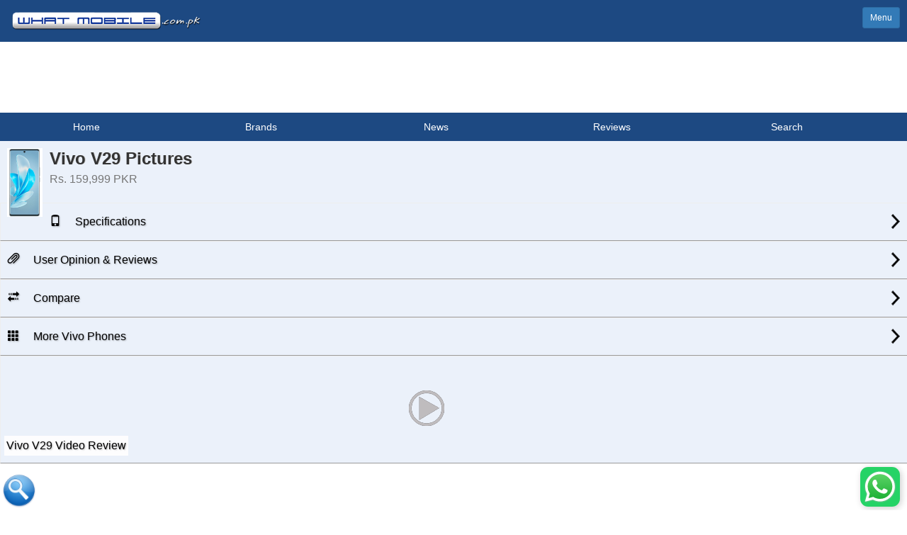

--- FILE ---
content_type: text/html; charset=UTF-8
request_url: https://m.whatmobile.com.pk/Vivo_V29_Pictures
body_size: 6700
content:
<!DOCTYPE html>
<head>
<!--<meta charset="utf-8"> -->
<!--<meta name="viewport" content="width=device-width, initial-scale=1">-->
<meta name="keywords" content="Vivo - V29">
<meta name="description" content="Vivo - V29">
<!--<meta name="viewport" content="width=device-width, initial-scale=1.0, minimum-scale=1.0, maximum-scale=1.0, user-scalable=no">-->
<title>

Vivo - V29 - Pictures
</title>

<style type="text/css">
    #pictures {        
        background-color: #fff;
        padding: 10px;
        margin-bottom: 10px;
    }

    #pictures p img {
        height: auto!important;
        max-width: 100%!important;
        width: 100%;
    }
</style>

<link rel="canonical" href="https://www.whatmobile.com.pk/Vivo_V29_Pictures" />
<meta charset="iso-8859-1">

<link rel="manifest" href="/manifest.json">

<meta name="viewport" content="width=device-width, initial-scale=1.0, maximum-scale=3.0">
<META HTTP-EQUIV="CACHE-CONTROL" CONTENT="PUBLIC">
<!-- Latest compiled and minified CSS -->
<link rel="stylesheet" href="css/bootstrap.min.css?v=1.2">
<link rel="stylesheet" href="js/slidebars.css?v=1.2">
<link rel="stylesheet" href="css/horizontal.css?v=1.2">
<!-- jQuery library -->
<!-- <link href="css/style.css?v=1.4" type="text/css" rel="stylesheet"> -->
<!-- Load non-critical CSS asynchronously -->
<link rel="preload" href="css/style.css?v=1.4" as="style" onload="this.onload=null;this.rel='stylesheet'">
<noscript><link rel="stylesheet" href="css/style.css?v=1.4"></noscript>
<script src="js/jquery.min.js?v=2.2"></script>
<!-- Latest compiled JavaScript -->
<script src="js/bootstrap.min.js?v=2.0" async></script>
<script src="js/collapsable.new.js?v=3.1" async></script>
<script src="js/slidebars.js?v=2.0"></script>
<script src="js/ajax.js?v=2.0" async></script>
<script src="js/jquery.bpopup.min.js?v=2.0" type="text/javascript" async></script>
<!-- Import and configure the Firebase SDK -->
<script src="https://www.gstatic.com/firebasejs/7.24.0/firebase-app.js"></script>
<script src="https://www.gstatic.com/firebasejs/7.24.0/firebase-messaging.js"></script>
<script src="https://www.gstatic.com/firebasejs/7.24.0/firebase-auth.js"></script>

<script src="https://cdn.firebase.com/libs/firebaseui/3.5.2/firebaseui.js?v=2.0"></script>
<link type="text/css" rel="stylesheet" href="https://cdn.firebase.com/libs/firebaseui/3.5.2/firebaseui.css?v=1.2"/>

<script src="js/fcmp/init.js?v=1.0"></script>
<script src="js/fcmp/wm-service.js?v=1.0" async></script>
<script src="js/fcmp/whatmobile-messaging1.js?v=3.77" async></script>

<!-- Register the service worker for background notifications -->

<style>
    .card h4 {

        text-decoration: none !important;
        margin: 0;
        font-size: 16px;
        font-weight: bold !important;
        color: black !important;

    }

    .Heading1 {
        font-family: Arial, Helvetica, sans-serif;
        font-size: 16px;
        font-weight: 700;
        color: #666666;
    }

    .p4 a:hover {
        text-decoration: none !important;
    }

    .p4, .p6 {
        text-shadow:none !important;
        font-size: 14px;
        text-decoration: none !important;
        display: block !important;
        font-weight: normal !important;
        margin-top: 0 !important;
        margin-bottom: 0 !important;
    }

    .mobileBox a {
        color: black !important;
    }

    .heading {
        background: #ebf1fa !important;
    }

    .com-box {
        background: #FFFFFF !important;
    }

    #firebaseui-auth-container .firebaseui-title {
        text-align: center;
    }
</style>
<link rel="canonical" href="https://www.whatmobile.com.pk/Vivo_V29_Pictures"/>
<!-- Google Tag Manager -->
<script>(function(w,d,s,l,i){w[l]=w[l]||[];w[l].push({'gtm.start':
new Date().getTime(),event:'gtm.js'});var f=d.getElementsByTagName(s)[0],
j=d.createElement(s),dl=l!='dataLayer'?'&l='+l:'';j.async=true;j.src=
'https://www.googletagmanager.com/gtm.js?id='+i+dl;f.parentNode.insertBefore(j,f);
})(window,document,'script','dataLayer','GTM-NVDVQQ');</script>
<!-- End Google Tag Manager -->
<!-- DFP Script -->
<script defer src="https://securepubads.g.doubleclick.net/tag/js/gpt.js"></script>

<script>
  window.googletag = window.googletag || {cmd: []};
    googletag.cmd.push(function () {
        googletag.defineSlot('/1013266/mobileTopTaza300x100', [[320, 100], [300, 250]], 'div-gpt-ad-1652725484073-0').addService(googletag.pubads());
        googletag.defineSlot('/1013266/mobile300x250all', [300, 250], 'div-gpt-ad-1475775254015-0').addService(googletag.pubads());
        googletag.defineSlot('/1013266/mobilead2', [300, 250], 'div-gpt-ad-1475831043602-0').addService(googletag.pubads());
        googletag.defineSlot('/1013266/Specs1x1', [1, 1], 'div-gpt-ad-1581089702359-0').addService(googletag.pubads());
        googletag.defineSlot('/1013266/mobile-temp-brand-300x250', [300, 250], 'div-gpt-ad-1561461768492-0').addService(googletag.pubads());
        googletag.pubads().enableSingleRequest();
        googletag.enableServices();
    });
</script>

<div itemscope itemtype="http://schema.org/Organization">
    <meta itemprop="name" content="What Mobile"/>
    <meta itemprop="url" content="https://m.whatmobile.com.pk/"/>
    <meta itemprop="sameAs" content="https://www.whatmobile.com.pk/"/>
    <meta itemprop="sameAs" content="https://www.facebook.com/whatmobile.com.pk/"/>
</div>
<div itemscope itemtype="http://schema.org/WebSite">
    <meta itemprop="name" content="WhatMobile"/>
    <meta itemprop="url" content="https://m.whatmobile.com.pk/"/>
</div>

</head>

<body>
<div class="container-fluid" style="-webkit-overflow-scrolling: touch;">
  
  <style type="text/css">

</style>
<div id="disablingDiv"></div>
<table width="100%" border="0">
	<tr>
		<td class="header">
<a href="index.php"><img src="images/logo.png" style="float:left;" alt="Mobile Prices WhatMobile Logo"></a>
			<div style="float:right; margin:10px;" class="sb-toggle-left">
				<a href="javascript:return false;" class="btn btn-primary btn-sm">Menu</a>
			</div>
			<div class="clear"></div>
		</td>
	</tr>



	<tr>
		<td style="text-align:center;">
			<table width="100%">
				<tr>
					<td>
						<!-- Mobile-Top-New-320x100 -->
						<!-- /1013266/Tariqjameel -->
						<!-- /1013266/mobileTopTaza300x100 -->
<div id='div-gpt-ad-1652725484073-0' style='min-width: 300px; min-height: 100px;'>
  <script>
    googletag.cmd.push(function() { googletag.display('div-gpt-ad-1652725484073-0'); });
  </script>
</div>
					</td>
				</tr>
			</table>
		</td>
	</tr>
</table>

<script>
	function showSearch() {
		if ($("#search").is(":hidden")) {
			$("#search").slideDown("slow");
			$("#sbutton").attr('class', 'active');
		} else {
			$("#search").slideUp("slow");
			$("#sbutton").removeClass();
			$("#sbutton").css("background-color", "trasparent");
		}

	}

	function showComment() {

		var user = firebase.auth().currentUser;
		if(user == null) {
			initAuthUi();
			return false;
		}

		if ($("#comment").is(":hidden")) {
			$("#comment").slideDown("slow");
		} else {
			$("#comment").slideUp("slow");
		}

	}


	function disableBody() {
		var a = document.getElementById('disablingDiv');
		// var none='none';
		var display = $(a).css("display");
		if (display == 'none')
			$(a).css("display", "block");
		else
			$(a).css("display", "none");

	}
</script>
<style>
	.menulist {
		/*max-width:600px;*/
		padding: 0px;
		font-size: 14px;
	}

	.menulist li {
		display: inline-block;
		padding: 10px 2px;
		width: 19%;
		text-align: center;
		list-style: none;

	}

	.menulist .active {
		background: url(../images/menu-bg.png) no-repeat;
		background-position: 50% 31px;
	}

	.menulist li:hover {
		background: url(../images/menu-bg.png) no-repeat;
		background-position: 50% 31px;
	}

	.menulist li:focus {
		background: url(../images/menu-bg.png) no-repeat;
		background-position: 50% 31px;
	}

	.menulist li a {
		color: white;
		text-decoration: none;
	}
</style>
<div class="menu">
	<ul class="menulist">
		<li ><a href="index.php"  >Home</a></li>
		<li  ><a href="javascript: return false;"
				class="sb-toggle-left">Brands</a></li>
		<li  ><a href="//www.whatmobile.com.pk/news.php"
			 	>News</a></li>
		<li  ><a
				href="//www.whatmobile.com.pk/reviews">Reviews</a></li>
		<li id="sbutton"><a href="javascript: showSearch();">Search</a></li>
		<!-- <li  ><a href="feedback.php"  >Contact</a></li> -->
	</ul>
</div>

<a name="searchScroll"></a>
<div class="heading" id="search" style="display:none;">
	<form autocomplete="off" onsubmit="return false;">
	  <input type="text" class="form-control" id="usr"  >
      </form>
      
      <div id="livesearch" ></div>
  </div>
  
  <script>
  $( "#usr" ).keyup(function() {
	  showResult(this.value, null);
	});
	
  $( "#usr" ).click(function() {
		//location='#searchScroll';
		$( "#usr" ).focus();
	});
	
	$(document).click(function() {
	   document.getElementById("livesearch").style.display='none';
	   //alert();
	});
	
	$("#search").click(function(e) {
    e.stopPropagation(); // This is the preferred method.
    return false;        // This should not be used unless you do not want
                         // any click events registering inside the div
	});
  </script>  
  <div>
  <div style="float:left; margin:10px">
    <img src="https://www.whatmobile.com.pk/admin/images/Vivo/VivoV29-b.jpg" class="img" style="width:50px; cursor:pointer;">
  </div> 
  <div class="heading" >
	  <h1 style="font-weight:bold;font-size: 24px;margin-bottom: 5px;margin-top: 0px;">Vivo V29 Pictures<br /> </h1> 
      <!--<small>Specifications</small>-->
      <small style="color: #777; font-size: 16px;">
Rs. 159,999 PKR</small>
         <div style="margin-top:10px;">
         	<g:plusone data-size="small"></g:plusone>
         </div>
       </div>
<div>       

<!--Specs -->
<div style="background:#EBF1FA; color:black !important;margin:0px; padding:15px 10px 15px 10px; border:1px outset; border-right:0px; margin-bottom:0px; cursor:pointer;" onClick="location='Vivo_V29';">
    	<a href="Vivo_V29" style="color:black;font-size:16px; text-decoration:none;text-shadow:1px 1px 2px rgba(51,51,51,0.36);">
		<span class="glyphicon glyphicon-phone">&nbsp;</span> Specifications
        	<img src="images/right-arrow.png" style="float:right; width:12px;"></span>
        </a>
        <div class="clearfix"></div>
    </div>
<!--Specs ends -->       

<!--Temp Review-->
  <!--Temp Review Ends-->
      
    <div style="background:#EBF1FA; color:black !important;margin:0px; padding:15px 10px 15px 10px; border:1px outset; border-right:0px; margin-bottom:0px; cursor:pointer;" onClick="location='Vivo_V29_Reviews_0';">
    	<a href="Vivo_V29_Reviews_0" style="color:black;font-size:16px; text-decoration:none;text-shadow:1px 1px 2px rgba(51,51,51,0.36);">
		<span class="glyphicon glyphicon-paperclip">&nbsp;</span> User Opinion & Reviews
        	<img src="images/right-arrow.png" style="float:right; width:12px;"></span>
        </a>
        <div class="clearfix"></div>
    </div>  
    
    <!--Compare -->
    <div style="background:#EBF1FA; color:black !important;margin:0px; padding:15px 10px 15px 10px; border:1px outset; border-right:0px; margin-bottom:0px; cursor:pointer;" onClick="location='Vivo_V29-vs-';">
    	<a href="Vivo_V29-vs-" style="color:black;font-size:16px; text-decoration:none;text-shadow:1px 1px 2px rgba(51,51,51,0.36);">
		<span class="glyphicon glyphicon-transfer">&nbsp;</span> Compare
        	<img src="images/right-arrow.png" style="float:right; width:12px;"></span>
        </a>
        <div class="clearfix"></div>
    </div>
    <!--Compare ends -->
    
<div style="background:#EBF1FA; color:black !important;margin:0px; padding:15px 10px 15px 10px; border:1px outset; border-right:0px; margin-bottom:0px; cursor:pointer;" onClick="location='Vivo_Mobiles_Prices';">
    	<a href="Vivo_Mobiles_Prices" style="color:black;font-size:16px; text-decoration:none;text-shadow:1px 1px 2px rgba(51,51,51,0.36);">
		<span class="glyphicon glyphicon-th">&nbsp;</span> More Vivo Phones
        	<img src="images/right-arrow.png" style="float:right; width:12px;"></span>
        </a>
        <div class="clearfix"></div>
    </div>  

<!-- Video Review -->
        <div style="background:#EBF1FA;margin:0px; padding:0px;overflow: hidden; border:1px outset; border-right:0px; margin-bottom:0px; cursor:pointer;" onClick="location='';">
        <a href="Video_Review_Vivo_V29" style="height: 150px;position: relative;display: block;color:black;font-size:16px; text-decoration:none;text-shadow:1px 1px 2px rgba(51,51,51,0.36);">

            <img style="position: absolute; margin: auto; min-height: 100%; min-width: 100%; top: -100%; right:-100%; bottom: -100%;left:-100%;"
                 src="https://img.youtube.com/vi/R8sp83mIuDY/0.jpg">
            <img style="position: absolute;bottom: 35%; left:45%;" src="images/play.png" alt="play"/>
            <div style="position: absolute;bottom: 10px;padding: 3px;margin-left:5px;background-color: rgba(255, 255, 255, .89);z-index: 5">
                <span>Vivo V29 Video Review</span>
            </div>
        </a>
        <div class="clearfix"></div>
    </div>
<!-- Video Review End -->

<div id="pictures">
           <p>            
            <img src="https://www.whatmobile.com.pk/admin/images/Vivo/V29/Vivo-V29-Image-1.jpg" alt="Vivo V29" border="0">            
       </p> 
       <hr color="#dddddd" noshade="" size="1">
       
                <p>
            <div style="" class="adcode3">
                <script async src="//pagead2.googlesyndication.com/pagead/js/adsbygoogle.js"></script>
<ins class="adsbygoogle lazyload"
     style="display:block"
     data-ad-client="ca-pub-1252604155088200"
     data-ad-slot="1407885574"
     data-ad-format="rectangle"></ins>
<script>
document.addEventListener("DOMContentLoaded", function () {
    let observer = new IntersectionObserver(function (entries) {
        entries.forEach(function (entry) {
            if (entry.isIntersecting) {
                (adsbygoogle = window.adsbygoogle || []).push({});
                observer.unobserve(entry.target);
            }
        });
    });
    document.querySelectorAll('.lazyload').forEach(function (ad) {
        observer.observe(ad);
    });
});
</script>            </div>
         </p>
        <hr color="#dddddd" noshade="" size="1">
                  <p>            
            <img src="https://www.whatmobile.com.pk/admin/images/Vivo/V29/Vivo-V29-Image-2.jpg" alt="Vivo V29" border="0">            
       </p> 
       <hr color="#dddddd" noshade="" size="1">
       
           </div>
  
  <div id="loginbox" style="display:none;max-width:400px;max-height:390px;padding:20px;" class="popupbox">
            <span class="button b-close"><img src="images/closebox.png"></span>
            <img src="https://www.whatmobile.com.pk/admin/images/Vivo/VivoV29-b.gif" class="img" id="login">
	</div>
     <script>
			    ;(function($) {
			        $(function() {
					            $('#my-button').bind('click', function(e) {
				                e.preventDefault();
				                $('#element_to_pop_up').bPopup();
					            });
				        });
						$('#login').bind('click',function(e)	{
							e.preventDefault();
							$('#loginbox').bPopup();
						}
						);
			    })(jQuery);
			</script>
 
</div>

<!-- matched content start -->
<script async src="//pagead2.googlesyndication.com/pagead/js/adsbygoogle.js"></script>
<ins class="adsbygoogle"
     style="display:block"
     data-ad-format="autorelaxed"
     data-ad-client="ca-pub-1252604155088200"
     data-ad-slot="1037602042"></ins>
<script>
     (adsbygoogle = window.adsbygoogle || []).push({});
</script>
<!-- matched content finish -->

<div class="menu" style="text-align:center;">
	<div class="footer">
    	<a href="Privacy.php" >Privacy</a> | <a href="StolenMobile.php" >Stolen Mobiles</a> | <a href="feedback.php" >Contact</a>
    </div>
    <div style="float:right; margin:5px; margin-left:0px;" class="sb-toggle-left" >
        <a href="javascript:return false;" class="btn btn-primary btn-sm" >Menu</a>
    </div>
    
    <div class="clear"></div>
</div>

<a id="whatsapp-channel" href="https://whatsapp.com/channel/0029VaE6RUhGufInIfP3ay0C"
   style="position:fixed !important; bottom:5px !important; right:10px !important; background-color:#25D366 !important; 
          padding:3px !important; border-radius:20% !important; box-shadow:2px 2px 10px rgba(0,0,0,0.2) !important; 
          display:flex !important; align-items:center !important; justify-content:center !important; z-index:9999 !important;">
  <img src="/ddu.svg"
       alt="Join WhatsApp Channel" style="width:50px !important; height:50px !important; border-radius:20% !important;">
</a>


<script>
  document.addEventListener("DOMContentLoaded", function () {
    var link = document.getElementById("whatsapp-channel");
    if (/Mobi|Android|iPhone/i.test(navigator.userAgent)) {
      link.href = "whatsapp://channel/0029VaE6RUhGufInIfP3ay0C";
    }
  });
</script>





<div style="position:fixed; bottom:2px; left:2px;">
	<a href="advanceSearch.php">
	<img src="images/advSearch.png" title="advance search" alt="advance search" style="width:50px; height:50px;">
    </a>
</div>

	


<div style="text-align:center;" class="desktopButton" onclick="location='https://www.whatmobile.com.pk/Vivo_V29_Pictures';">
	<a href="https://www.whatmobile.com.pk/Vivo_V29_Pictures" >Desktop Version</a>
</div> 


<!-- Google Tag Manager (noscript) -->
<noscript><iframe src="https://www.googletagmanager.com/ns.html?id=GTM-NVDVQQ"
height="0" width="0" style="display:none;visibility:hidden"></iframe></noscript>
<!-- End Google Tag Manager (noscript) -->



	<script>
			(function($) {
				$(document).ready(function() {
					$.slidebars();
				});
			}) (jQuery);
			
			
		</script>
<div class="sb-slidebar sb-left sb-style-overlay" style="z-index:99999; background:#1D4982 !important;">
<div style="background:#F1F1F1; padding-left:5px; padding-top:25px; padding-bottom:20px; margin-bottom:0px;">
        	<h4 style="margin-top:5px; margin-bottom:5px; padding-top:10px;padding-bottom:0px;"></h4>
            <div class="clear"></div>
        </div>
    
   	 <div style="background:#F1F1F1; padding-left:5px; margin-bottom:5px; cursor:pointer;" >
        	<h4 style="float:left; margin-top:10px; margin-bottom:3px !important;" onclick="location='advanceSearch.php';">
            <img src="images/advSearch.png" style="width:35px;"> Advance Search</h4>
            <div style="float:right; margin:14px; float:right; " class="sb-toggle-left" >
                <a href="javascript:return false;" ><img src="images/closebox.png" style="width:25px;"></a>
            </div>
            <div class="clear"></div>
        </div>
        
		<div style="background:#F1F1F1; padding-left:5px; margin-bottom:5px;">
        	<h4 style="float:left; margin-top:13px;">Search By Network</h4>
<div style="float:right; margin:14px; float:right; " class="sb-toggle-left" >
                <a href="javascript:return false;" ><img src="images/closebox.png" style="width:25px;"></a>
            </div>
                      <div class="clear"></div>
        </div>
        
        <div>
        <a class="btn btn-primary btn-block" href="Price-List-Of-All-5G_Mobile-Phones" >5G Mobile Prices</a>
        <a class="btn btn-primary btn-block" href="Price-List-Of-All-4G_Mobile-Phones" >4G Mobile Prices</a>
        
        </div>
        
        
        <div style="background:#F1F1F1; padding-left:5px; margin-bottom:5px;">
        	<h4 style="margin-top:5px; margin-bottom:5px; padding-top:10px;padding-bottom:10px;">Search By OS</h4>
        </div>
        <div>
        <a class="btn btn-primary btn-block" href="Android_Mobile-Phones" >Android Phones</a>
        <a class="btn btn-primary btn-block" href="Feature_Mobile-Phones" >Feature Phones</a>
        <a class="btn btn-primary btn-block" href="Smartphone_Mobile-Phones" >All Smartphones</a>
        </div>
        
        
        
		<div style="background:#F1F1F1; padding-left:5px; margin-bottom:5px;">
        	<h4 style="margin-top:5px; margin-bottom:5px; padding-top:10px;padding-bottom:10px;">Search By Brands</h4>
        </div>
      
        <div>
                    <a class="btn btn-primary btn-block" href="Samsung_Mobiles_Prices" >Samsung</a>
                    <a class="btn btn-primary btn-block" href="Vivo_Mobiles_Prices" >Vivo</a>
                    <a class="btn btn-primary btn-block" href="Oppo_Mobiles_Prices" >Oppo</a>
                    <a class="btn btn-primary btn-block" href="Infinix_Mobiles_Prices" >Infinix</a>
                    <a class="btn btn-primary btn-block" href="Realme_Mobiles_Prices" >Realme</a>
                    <a class="btn btn-primary btn-block" href="Nokia_Mobiles_Prices" >Nokia</a>
                    <a class="btn btn-primary btn-block" href="Apple_Mobiles_Prices" >Apple</a>
                    <a class="btn btn-primary btn-block" href="Xiaomi_Mobiles_Prices" >Xiaomi</a>
                    <a class="btn btn-primary btn-block" href="Tecno_Mobiles_Prices" >Tecno</a>
                    <a class="btn btn-primary btn-block" href="Zte_Mobiles_Prices" >ZTE Mobile</a>
                    <a class="btn btn-primary btn-block" href="Itel_Mobiles_Prices" >Itel</a>
                    <a class="btn btn-primary btn-block" href="Sparx_Mobiles_Prices" >Sparx</a>
                    <a class="btn btn-primary btn-block" href="Dcode_Mobiles_Prices" >Dcode</a>
                    <a class="btn btn-primary btn-block" href="Nothing_Mobiles_Prices" >Nothing</a>
                    <a class="btn btn-primary btn-block" href="OnePlus_Mobiles_Prices" >OnePlus</a>
                    <a class="btn btn-primary btn-block" href="Qmobile_Mobiles_Prices" >Qmobile</a>
                    <a class="btn btn-primary btn-block" href="Sony_Mobiles_Prices" >Sony</a>
                    <a class="btn btn-primary btn-block" href="Honor_Mobiles_Prices" >Honor</a>
                    <a class="btn btn-primary btn-block" href="HTC_Mobiles_Prices" >HTC</a>
                    <a class="btn btn-primary btn-block" href="Meizu_Mobiles_Prices" >Meizu</a>
                    <a class="btn btn-primary btn-block" href="Huawei_Mobiles_Prices" >Huawei</a>
                    <a class="btn btn-primary btn-block" href="Mobilink_Mobiles_Prices" >Mobilink</a>
                    <a class="btn btn-primary btn-block" href="Lenovo_Mobiles_Prices" >Lenovo</a>
                    <a class="btn btn-primary btn-block" href="Motorola_Mobiles_Prices" >Motorola</a>
                    <a class="btn btn-primary btn-block" href="BlackBerry_Mobiles_Prices" >BlackBerry</a>
                    <a class="btn btn-primary btn-block" href="Alcatel_Mobiles_Prices" >Alcatel</a>
                    <a class="btn btn-primary btn-block" href="GRight_Mobiles_Prices" >GRight</a>
                    <a class="btn btn-primary btn-block" href="GFive_Mobiles_Prices" >GFive</a>
                    <a class="btn btn-primary btn-block" href="Club_Mobiles_Prices" >Club</a>
                    <a class="btn btn-primary btn-block" href="LG_Mobiles_Prices" >LG</a>
                    <a class="btn btn-primary btn-block" href="Microsoft_Mobiles_Prices" >Microsoft</a>
                    <a class="btn btn-primary btn-block" href="Haier_Mobiles_Prices" >Haier</a>
           
        </div>
        
        <div style="background:#F1F1F1; padding-left:5px; margin-bottom:5px;">
        	<h4 style="margin-top:5px; margin-bottom:5px; padding-top:10px;padding-bottom:10px;">Search By RAM</h4>
        </div>
        <div>
        <a class="btn btn-primary btn-block" href="2GB-RAM_Mobile-Phones" >2GB RAM</a>
        <a class="btn btn-primary btn-block" href="3GB-RAM_Mobile-Phones" >3GB RAM</a>
        <a class="btn btn-primary btn-block" href="4GB-RAM_Mobile-Phones" >4GB RAM</a>
        <a class="btn btn-primary btn-block" href="6GB-RAM_Mobile-Phones" >6GB RAM</a>
        <a class="btn btn-primary btn-block" href="8GB-RAM_Mobile-Phones" >8GB RAM</a>
        <a class="btn btn-primary btn-block" href="12GB-RAM_Mobile-Phones" >12GB & Above RAM</a>
        </div>
        
        <div style="background:#F1F1F1; padding-left:5px; margin-bottom:5px;">
        	<h4 style="margin-top:5px; margin-bottom:5px; padding-top:10px;padding-bottom:10px;">Search By Prices</h4>
        </div>
        <div>
        <a class="btn btn-primary btn-block" href="45000_to_250001_Mobiles" >Prices > 45,000</a>
        <a class="btn btn-primary btn-block" href="35000_to_45001_Mobiles" >35,001 - 45,000</a>
        <a class="btn btn-primary btn-block" href="25000_to_35001_Mobiles" >25,001 - 35,000</a>
        <a class="btn btn-primary btn-block" href="15000_to_25000_Mobiles" >15,001 - 25,000 </a>
        <a class="btn btn-primary btn-block" href="10000_to_15001_Mobiles" >10,001 - 15,000</a>
        <a class="btn btn-primary btn-block" href="5000_to_10001_Mobiles" >5,001 - 10,000</a>
        <a class="btn btn-primary btn-block" href="0_to_5001_Mobiles" >Prices < 5,000</a>        
        </div>
        
        <div style="background:#F1F1F1; padding-left:5px; margin-bottom:5px;">
        	<h4 style="margin-top:5px; margin-bottom:5px; padding-top:10px;padding-bottom:10px;">Search By CAM</h4>
        </div>
        <div>
        <a class="btn btn-primary btn-block" href="13mp-Camera_Mobile-Phones" >13 MP Mobiles</a>
        <a class="btn btn-primary btn-block" href="8mp-Camera_Mobile-Phones" >8 MP Mobiles</a>
        <a class="btn btn-primary btn-block" href="5mp-Camera_Mobile-Phones" >5 MP Mobiles</a>
        <a class="btn btn-primary btn-block" href="3mp-Camera_Mobile-Phones" >3 MP Mobiles</a>
        <a class="btn btn-primary btn-block" href="2mp-Camera_Mobile-Phones" >2 MP Mobiles</a>
        <a class="btn btn-primary btn-block" href="1mp-Camera_Mobile-Phones" >1 MP Mobiles</a>
        <a class="btn btn-primary btn-block" href="VGA-Camera_Mobile-Phones" >VGA Cam or Less</a>
        <a class="btn btn-primary btn-block" href="Without-Camera_Mobile-Phones" >Without Camera</a>
        </div>
        
        <div style="background:#F1F1F1; padding-left:5px; margin-bottom:5px;">
        	<h4 style="margin-top:5px; margin-bottom:5px; padding-top:10px;padding-bottom:10px;">Search By Screen</h4>
        </div>
        <div>
        <a class="btn btn-primary btn-block" href="1.0-To-2.9-inches-Display-Size_Mobile-Phones" >Less Than 3 Inches</a>
        <a class="btn btn-primary btn-block" href="3.0-To-4.0-inches-Display-Size_Mobile-Phones" >3.0 Inch - 4.1 Inch</a>
        <a class="btn btn-primary btn-block" href="4.1-To-4.9-inches-Display-Size_Mobile-Phones" >4.1 Inch - 4.9 Inch</a>
        <a class="btn btn-primary btn-block" href="5.0-To-6.9-inches-Display-Size_Mobile-Phones" >5.0 Inch - 6.9 Inch</a>
        <a class="btn btn-primary btn-block" href="7.0-To-8.9-inches-Display-Size_Mobile-Phones" >7.0 Inch - 8.9 Inch</a>
        
        </div>
        
</div>

		<script>(function(){function c(){var b=a.contentDocument||a.contentWindow.document;if(b){var d=b.createElement('script');d.innerHTML="window.__CF$cv$params={r:'9c03822e3cabeb00',t:'MTc2ODc5NjEwMA=='};var a=document.createElement('script');a.src='/cdn-cgi/challenge-platform/scripts/jsd/main.js';document.getElementsByTagName('head')[0].appendChild(a);";b.getElementsByTagName('head')[0].appendChild(d)}}if(document.body){var a=document.createElement('iframe');a.height=1;a.width=1;a.style.position='absolute';a.style.top=0;a.style.left=0;a.style.border='none';a.style.visibility='hidden';document.body.appendChild(a);if('loading'!==document.readyState)c();else if(window.addEventListener)document.addEventListener('DOMContentLoaded',c);else{var e=document.onreadystatechange||function(){};document.onreadystatechange=function(b){e(b);'loading'!==document.readyState&&(document.onreadystatechange=e,c())}}}})();</script><script defer src="https://static.cloudflareinsights.com/beacon.min.js/vcd15cbe7772f49c399c6a5babf22c1241717689176015" integrity="sha512-ZpsOmlRQV6y907TI0dKBHq9Md29nnaEIPlkf84rnaERnq6zvWvPUqr2ft8M1aS28oN72PdrCzSjY4U6VaAw1EQ==" data-cf-beacon='{"version":"2024.11.0","token":"c9ca54883b8849debf4ca0d5ad195ed7","server_timing":{"name":{"cfCacheStatus":true,"cfEdge":true,"cfExtPri":true,"cfL4":true,"cfOrigin":true,"cfSpeedBrain":true},"location_startswith":null}}' crossorigin="anonymous"></script>
</body>

</html>




--- FILE ---
content_type: text/html; charset=utf-8
request_url: https://www.google.com/recaptcha/api2/aframe
body_size: 268
content:
<!DOCTYPE HTML><html><head><meta http-equiv="content-type" content="text/html; charset=UTF-8"></head><body><script nonce="bkilQIptkVZ5xCdD5VI_bw">/** Anti-fraud and anti-abuse applications only. See google.com/recaptcha */ try{var clients={'sodar':'https://pagead2.googlesyndication.com/pagead/sodar?'};window.addEventListener("message",function(a){try{if(a.source===window.parent){var b=JSON.parse(a.data);var c=clients[b['id']];if(c){var d=document.createElement('img');d.src=c+b['params']+'&rc='+(localStorage.getItem("rc::a")?sessionStorage.getItem("rc::b"):"");window.document.body.appendChild(d);sessionStorage.setItem("rc::e",parseInt(sessionStorage.getItem("rc::e")||0)+1);localStorage.setItem("rc::h",'1768796104981');}}}catch(b){}});window.parent.postMessage("_grecaptcha_ready", "*");}catch(b){}</script></body></html>

--- FILE ---
content_type: application/javascript; charset=utf-8
request_url: https://fundingchoicesmessages.google.com/f/AGSKWxWOO-tKYXy-CDjQ_ePdRv8jeAP-k4YdHbIvCzCIOq7tTntruYzFN2fmYiAjmYf829f-uzPCwh24rVfSTF903RQtprLu_bFu0aqTAVKdkqPEPUQ4XAZNj2N-G1D01KcZZ3YgM8zu0OeFtTYPg5F1xoWJGKGU918FUoYeE7N14wcUp4kpecycGUOkN1hf/_/railads./advertisements-/propellerad..tv/ads//728by90_
body_size: -1294
content:
window['e4b16351-8cb9-4f85-b219-446b81ba9773'] = true;